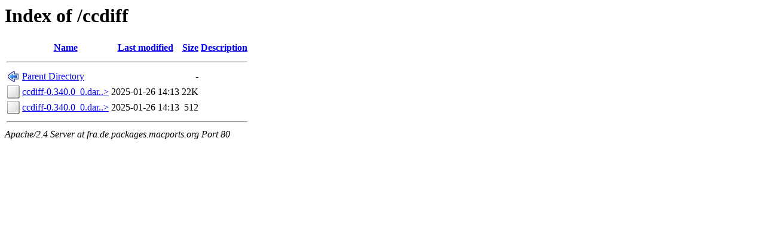

--- FILE ---
content_type: text/html;charset=ISO-8859-1
request_url: http://fra.de.packages.macports.org/ccdiff/?C=M;O=A
body_size: 1251
content:
<!DOCTYPE HTML PUBLIC "-//W3C//DTD HTML 3.2 Final//EN">
<html>
 <head>
  <title>Index of /ccdiff</title>
 </head>
 <body>
<h1>Index of /ccdiff</h1>
  <table>
   <tr><th valign="top"><img src="/icons/blank.png" alt="[ICO]"></th><th><a href="?C=N;O=A">Name</a></th><th><a href="?C=M;O=D">Last modified</a></th><th><a href="?C=S;O=A">Size</a></th><th><a href="?C=D;O=A">Description</a></th></tr>
   <tr><th colspan="5"><hr></th></tr>
<tr><td valign="top"><img src="/icons/back.png" alt="[PARENTDIR]"></td><td><a href="/">Parent Directory</a>       </td><td>&nbsp;</td><td align="right">  - </td><td>&nbsp;</td></tr>
<tr><td valign="top"><img src="/icons/unknown.png" alt="[   ]"></td><td><a href="ccdiff-0.340.0_0.darwin_any.noarch.tbz2">ccdiff-0.340.0_0.dar..&gt;</a></td><td align="right">2025-01-26 14:13  </td><td align="right"> 22K</td><td>&nbsp;</td></tr>
<tr><td valign="top"><img src="/icons/unknown.png" alt="[   ]"></td><td><a href="ccdiff-0.340.0_0.darwin_any.noarch.tbz2.rmd160">ccdiff-0.340.0_0.dar..&gt;</a></td><td align="right">2025-01-26 14:13  </td><td align="right">512 </td><td>&nbsp;</td></tr>
   <tr><th colspan="5"><hr></th></tr>
</table>
<address>Apache/2.4 Server at fra.de.packages.macports.org Port 80</address>
</body></html>
